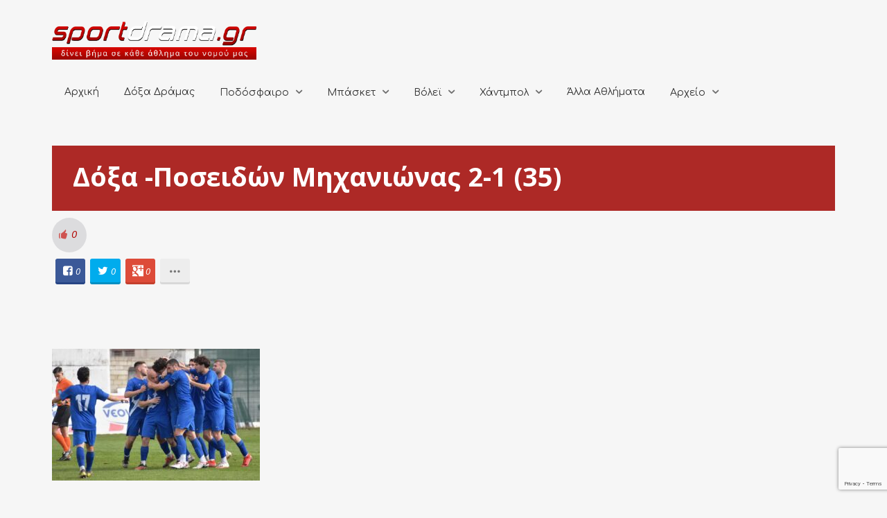

--- FILE ---
content_type: text/html; charset=utf-8
request_url: https://www.google.com/recaptcha/api2/anchor?ar=1&k=6LcQ2swZAAAAADPh2vvUf20MAFGFmHEhk1S7sqJz&co=aHR0cHM6Ly9zcG9ydGRyYW1hLmdyOjQ0Mw..&hl=en&v=PoyoqOPhxBO7pBk68S4YbpHZ&size=invisible&anchor-ms=20000&execute-ms=30000&cb=twhvwl4ocax6
body_size: 48593
content:
<!DOCTYPE HTML><html dir="ltr" lang="en"><head><meta http-equiv="Content-Type" content="text/html; charset=UTF-8">
<meta http-equiv="X-UA-Compatible" content="IE=edge">
<title>reCAPTCHA</title>
<style type="text/css">
/* cyrillic-ext */
@font-face {
  font-family: 'Roboto';
  font-style: normal;
  font-weight: 400;
  font-stretch: 100%;
  src: url(//fonts.gstatic.com/s/roboto/v48/KFO7CnqEu92Fr1ME7kSn66aGLdTylUAMa3GUBHMdazTgWw.woff2) format('woff2');
  unicode-range: U+0460-052F, U+1C80-1C8A, U+20B4, U+2DE0-2DFF, U+A640-A69F, U+FE2E-FE2F;
}
/* cyrillic */
@font-face {
  font-family: 'Roboto';
  font-style: normal;
  font-weight: 400;
  font-stretch: 100%;
  src: url(//fonts.gstatic.com/s/roboto/v48/KFO7CnqEu92Fr1ME7kSn66aGLdTylUAMa3iUBHMdazTgWw.woff2) format('woff2');
  unicode-range: U+0301, U+0400-045F, U+0490-0491, U+04B0-04B1, U+2116;
}
/* greek-ext */
@font-face {
  font-family: 'Roboto';
  font-style: normal;
  font-weight: 400;
  font-stretch: 100%;
  src: url(//fonts.gstatic.com/s/roboto/v48/KFO7CnqEu92Fr1ME7kSn66aGLdTylUAMa3CUBHMdazTgWw.woff2) format('woff2');
  unicode-range: U+1F00-1FFF;
}
/* greek */
@font-face {
  font-family: 'Roboto';
  font-style: normal;
  font-weight: 400;
  font-stretch: 100%;
  src: url(//fonts.gstatic.com/s/roboto/v48/KFO7CnqEu92Fr1ME7kSn66aGLdTylUAMa3-UBHMdazTgWw.woff2) format('woff2');
  unicode-range: U+0370-0377, U+037A-037F, U+0384-038A, U+038C, U+038E-03A1, U+03A3-03FF;
}
/* math */
@font-face {
  font-family: 'Roboto';
  font-style: normal;
  font-weight: 400;
  font-stretch: 100%;
  src: url(//fonts.gstatic.com/s/roboto/v48/KFO7CnqEu92Fr1ME7kSn66aGLdTylUAMawCUBHMdazTgWw.woff2) format('woff2');
  unicode-range: U+0302-0303, U+0305, U+0307-0308, U+0310, U+0312, U+0315, U+031A, U+0326-0327, U+032C, U+032F-0330, U+0332-0333, U+0338, U+033A, U+0346, U+034D, U+0391-03A1, U+03A3-03A9, U+03B1-03C9, U+03D1, U+03D5-03D6, U+03F0-03F1, U+03F4-03F5, U+2016-2017, U+2034-2038, U+203C, U+2040, U+2043, U+2047, U+2050, U+2057, U+205F, U+2070-2071, U+2074-208E, U+2090-209C, U+20D0-20DC, U+20E1, U+20E5-20EF, U+2100-2112, U+2114-2115, U+2117-2121, U+2123-214F, U+2190, U+2192, U+2194-21AE, U+21B0-21E5, U+21F1-21F2, U+21F4-2211, U+2213-2214, U+2216-22FF, U+2308-230B, U+2310, U+2319, U+231C-2321, U+2336-237A, U+237C, U+2395, U+239B-23B7, U+23D0, U+23DC-23E1, U+2474-2475, U+25AF, U+25B3, U+25B7, U+25BD, U+25C1, U+25CA, U+25CC, U+25FB, U+266D-266F, U+27C0-27FF, U+2900-2AFF, U+2B0E-2B11, U+2B30-2B4C, U+2BFE, U+3030, U+FF5B, U+FF5D, U+1D400-1D7FF, U+1EE00-1EEFF;
}
/* symbols */
@font-face {
  font-family: 'Roboto';
  font-style: normal;
  font-weight: 400;
  font-stretch: 100%;
  src: url(//fonts.gstatic.com/s/roboto/v48/KFO7CnqEu92Fr1ME7kSn66aGLdTylUAMaxKUBHMdazTgWw.woff2) format('woff2');
  unicode-range: U+0001-000C, U+000E-001F, U+007F-009F, U+20DD-20E0, U+20E2-20E4, U+2150-218F, U+2190, U+2192, U+2194-2199, U+21AF, U+21E6-21F0, U+21F3, U+2218-2219, U+2299, U+22C4-22C6, U+2300-243F, U+2440-244A, U+2460-24FF, U+25A0-27BF, U+2800-28FF, U+2921-2922, U+2981, U+29BF, U+29EB, U+2B00-2BFF, U+4DC0-4DFF, U+FFF9-FFFB, U+10140-1018E, U+10190-1019C, U+101A0, U+101D0-101FD, U+102E0-102FB, U+10E60-10E7E, U+1D2C0-1D2D3, U+1D2E0-1D37F, U+1F000-1F0FF, U+1F100-1F1AD, U+1F1E6-1F1FF, U+1F30D-1F30F, U+1F315, U+1F31C, U+1F31E, U+1F320-1F32C, U+1F336, U+1F378, U+1F37D, U+1F382, U+1F393-1F39F, U+1F3A7-1F3A8, U+1F3AC-1F3AF, U+1F3C2, U+1F3C4-1F3C6, U+1F3CA-1F3CE, U+1F3D4-1F3E0, U+1F3ED, U+1F3F1-1F3F3, U+1F3F5-1F3F7, U+1F408, U+1F415, U+1F41F, U+1F426, U+1F43F, U+1F441-1F442, U+1F444, U+1F446-1F449, U+1F44C-1F44E, U+1F453, U+1F46A, U+1F47D, U+1F4A3, U+1F4B0, U+1F4B3, U+1F4B9, U+1F4BB, U+1F4BF, U+1F4C8-1F4CB, U+1F4D6, U+1F4DA, U+1F4DF, U+1F4E3-1F4E6, U+1F4EA-1F4ED, U+1F4F7, U+1F4F9-1F4FB, U+1F4FD-1F4FE, U+1F503, U+1F507-1F50B, U+1F50D, U+1F512-1F513, U+1F53E-1F54A, U+1F54F-1F5FA, U+1F610, U+1F650-1F67F, U+1F687, U+1F68D, U+1F691, U+1F694, U+1F698, U+1F6AD, U+1F6B2, U+1F6B9-1F6BA, U+1F6BC, U+1F6C6-1F6CF, U+1F6D3-1F6D7, U+1F6E0-1F6EA, U+1F6F0-1F6F3, U+1F6F7-1F6FC, U+1F700-1F7FF, U+1F800-1F80B, U+1F810-1F847, U+1F850-1F859, U+1F860-1F887, U+1F890-1F8AD, U+1F8B0-1F8BB, U+1F8C0-1F8C1, U+1F900-1F90B, U+1F93B, U+1F946, U+1F984, U+1F996, U+1F9E9, U+1FA00-1FA6F, U+1FA70-1FA7C, U+1FA80-1FA89, U+1FA8F-1FAC6, U+1FACE-1FADC, U+1FADF-1FAE9, U+1FAF0-1FAF8, U+1FB00-1FBFF;
}
/* vietnamese */
@font-face {
  font-family: 'Roboto';
  font-style: normal;
  font-weight: 400;
  font-stretch: 100%;
  src: url(//fonts.gstatic.com/s/roboto/v48/KFO7CnqEu92Fr1ME7kSn66aGLdTylUAMa3OUBHMdazTgWw.woff2) format('woff2');
  unicode-range: U+0102-0103, U+0110-0111, U+0128-0129, U+0168-0169, U+01A0-01A1, U+01AF-01B0, U+0300-0301, U+0303-0304, U+0308-0309, U+0323, U+0329, U+1EA0-1EF9, U+20AB;
}
/* latin-ext */
@font-face {
  font-family: 'Roboto';
  font-style: normal;
  font-weight: 400;
  font-stretch: 100%;
  src: url(//fonts.gstatic.com/s/roboto/v48/KFO7CnqEu92Fr1ME7kSn66aGLdTylUAMa3KUBHMdazTgWw.woff2) format('woff2');
  unicode-range: U+0100-02BA, U+02BD-02C5, U+02C7-02CC, U+02CE-02D7, U+02DD-02FF, U+0304, U+0308, U+0329, U+1D00-1DBF, U+1E00-1E9F, U+1EF2-1EFF, U+2020, U+20A0-20AB, U+20AD-20C0, U+2113, U+2C60-2C7F, U+A720-A7FF;
}
/* latin */
@font-face {
  font-family: 'Roboto';
  font-style: normal;
  font-weight: 400;
  font-stretch: 100%;
  src: url(//fonts.gstatic.com/s/roboto/v48/KFO7CnqEu92Fr1ME7kSn66aGLdTylUAMa3yUBHMdazQ.woff2) format('woff2');
  unicode-range: U+0000-00FF, U+0131, U+0152-0153, U+02BB-02BC, U+02C6, U+02DA, U+02DC, U+0304, U+0308, U+0329, U+2000-206F, U+20AC, U+2122, U+2191, U+2193, U+2212, U+2215, U+FEFF, U+FFFD;
}
/* cyrillic-ext */
@font-face {
  font-family: 'Roboto';
  font-style: normal;
  font-weight: 500;
  font-stretch: 100%;
  src: url(//fonts.gstatic.com/s/roboto/v48/KFO7CnqEu92Fr1ME7kSn66aGLdTylUAMa3GUBHMdazTgWw.woff2) format('woff2');
  unicode-range: U+0460-052F, U+1C80-1C8A, U+20B4, U+2DE0-2DFF, U+A640-A69F, U+FE2E-FE2F;
}
/* cyrillic */
@font-face {
  font-family: 'Roboto';
  font-style: normal;
  font-weight: 500;
  font-stretch: 100%;
  src: url(//fonts.gstatic.com/s/roboto/v48/KFO7CnqEu92Fr1ME7kSn66aGLdTylUAMa3iUBHMdazTgWw.woff2) format('woff2');
  unicode-range: U+0301, U+0400-045F, U+0490-0491, U+04B0-04B1, U+2116;
}
/* greek-ext */
@font-face {
  font-family: 'Roboto';
  font-style: normal;
  font-weight: 500;
  font-stretch: 100%;
  src: url(//fonts.gstatic.com/s/roboto/v48/KFO7CnqEu92Fr1ME7kSn66aGLdTylUAMa3CUBHMdazTgWw.woff2) format('woff2');
  unicode-range: U+1F00-1FFF;
}
/* greek */
@font-face {
  font-family: 'Roboto';
  font-style: normal;
  font-weight: 500;
  font-stretch: 100%;
  src: url(//fonts.gstatic.com/s/roboto/v48/KFO7CnqEu92Fr1ME7kSn66aGLdTylUAMa3-UBHMdazTgWw.woff2) format('woff2');
  unicode-range: U+0370-0377, U+037A-037F, U+0384-038A, U+038C, U+038E-03A1, U+03A3-03FF;
}
/* math */
@font-face {
  font-family: 'Roboto';
  font-style: normal;
  font-weight: 500;
  font-stretch: 100%;
  src: url(//fonts.gstatic.com/s/roboto/v48/KFO7CnqEu92Fr1ME7kSn66aGLdTylUAMawCUBHMdazTgWw.woff2) format('woff2');
  unicode-range: U+0302-0303, U+0305, U+0307-0308, U+0310, U+0312, U+0315, U+031A, U+0326-0327, U+032C, U+032F-0330, U+0332-0333, U+0338, U+033A, U+0346, U+034D, U+0391-03A1, U+03A3-03A9, U+03B1-03C9, U+03D1, U+03D5-03D6, U+03F0-03F1, U+03F4-03F5, U+2016-2017, U+2034-2038, U+203C, U+2040, U+2043, U+2047, U+2050, U+2057, U+205F, U+2070-2071, U+2074-208E, U+2090-209C, U+20D0-20DC, U+20E1, U+20E5-20EF, U+2100-2112, U+2114-2115, U+2117-2121, U+2123-214F, U+2190, U+2192, U+2194-21AE, U+21B0-21E5, U+21F1-21F2, U+21F4-2211, U+2213-2214, U+2216-22FF, U+2308-230B, U+2310, U+2319, U+231C-2321, U+2336-237A, U+237C, U+2395, U+239B-23B7, U+23D0, U+23DC-23E1, U+2474-2475, U+25AF, U+25B3, U+25B7, U+25BD, U+25C1, U+25CA, U+25CC, U+25FB, U+266D-266F, U+27C0-27FF, U+2900-2AFF, U+2B0E-2B11, U+2B30-2B4C, U+2BFE, U+3030, U+FF5B, U+FF5D, U+1D400-1D7FF, U+1EE00-1EEFF;
}
/* symbols */
@font-face {
  font-family: 'Roboto';
  font-style: normal;
  font-weight: 500;
  font-stretch: 100%;
  src: url(//fonts.gstatic.com/s/roboto/v48/KFO7CnqEu92Fr1ME7kSn66aGLdTylUAMaxKUBHMdazTgWw.woff2) format('woff2');
  unicode-range: U+0001-000C, U+000E-001F, U+007F-009F, U+20DD-20E0, U+20E2-20E4, U+2150-218F, U+2190, U+2192, U+2194-2199, U+21AF, U+21E6-21F0, U+21F3, U+2218-2219, U+2299, U+22C4-22C6, U+2300-243F, U+2440-244A, U+2460-24FF, U+25A0-27BF, U+2800-28FF, U+2921-2922, U+2981, U+29BF, U+29EB, U+2B00-2BFF, U+4DC0-4DFF, U+FFF9-FFFB, U+10140-1018E, U+10190-1019C, U+101A0, U+101D0-101FD, U+102E0-102FB, U+10E60-10E7E, U+1D2C0-1D2D3, U+1D2E0-1D37F, U+1F000-1F0FF, U+1F100-1F1AD, U+1F1E6-1F1FF, U+1F30D-1F30F, U+1F315, U+1F31C, U+1F31E, U+1F320-1F32C, U+1F336, U+1F378, U+1F37D, U+1F382, U+1F393-1F39F, U+1F3A7-1F3A8, U+1F3AC-1F3AF, U+1F3C2, U+1F3C4-1F3C6, U+1F3CA-1F3CE, U+1F3D4-1F3E0, U+1F3ED, U+1F3F1-1F3F3, U+1F3F5-1F3F7, U+1F408, U+1F415, U+1F41F, U+1F426, U+1F43F, U+1F441-1F442, U+1F444, U+1F446-1F449, U+1F44C-1F44E, U+1F453, U+1F46A, U+1F47D, U+1F4A3, U+1F4B0, U+1F4B3, U+1F4B9, U+1F4BB, U+1F4BF, U+1F4C8-1F4CB, U+1F4D6, U+1F4DA, U+1F4DF, U+1F4E3-1F4E6, U+1F4EA-1F4ED, U+1F4F7, U+1F4F9-1F4FB, U+1F4FD-1F4FE, U+1F503, U+1F507-1F50B, U+1F50D, U+1F512-1F513, U+1F53E-1F54A, U+1F54F-1F5FA, U+1F610, U+1F650-1F67F, U+1F687, U+1F68D, U+1F691, U+1F694, U+1F698, U+1F6AD, U+1F6B2, U+1F6B9-1F6BA, U+1F6BC, U+1F6C6-1F6CF, U+1F6D3-1F6D7, U+1F6E0-1F6EA, U+1F6F0-1F6F3, U+1F6F7-1F6FC, U+1F700-1F7FF, U+1F800-1F80B, U+1F810-1F847, U+1F850-1F859, U+1F860-1F887, U+1F890-1F8AD, U+1F8B0-1F8BB, U+1F8C0-1F8C1, U+1F900-1F90B, U+1F93B, U+1F946, U+1F984, U+1F996, U+1F9E9, U+1FA00-1FA6F, U+1FA70-1FA7C, U+1FA80-1FA89, U+1FA8F-1FAC6, U+1FACE-1FADC, U+1FADF-1FAE9, U+1FAF0-1FAF8, U+1FB00-1FBFF;
}
/* vietnamese */
@font-face {
  font-family: 'Roboto';
  font-style: normal;
  font-weight: 500;
  font-stretch: 100%;
  src: url(//fonts.gstatic.com/s/roboto/v48/KFO7CnqEu92Fr1ME7kSn66aGLdTylUAMa3OUBHMdazTgWw.woff2) format('woff2');
  unicode-range: U+0102-0103, U+0110-0111, U+0128-0129, U+0168-0169, U+01A0-01A1, U+01AF-01B0, U+0300-0301, U+0303-0304, U+0308-0309, U+0323, U+0329, U+1EA0-1EF9, U+20AB;
}
/* latin-ext */
@font-face {
  font-family: 'Roboto';
  font-style: normal;
  font-weight: 500;
  font-stretch: 100%;
  src: url(//fonts.gstatic.com/s/roboto/v48/KFO7CnqEu92Fr1ME7kSn66aGLdTylUAMa3KUBHMdazTgWw.woff2) format('woff2');
  unicode-range: U+0100-02BA, U+02BD-02C5, U+02C7-02CC, U+02CE-02D7, U+02DD-02FF, U+0304, U+0308, U+0329, U+1D00-1DBF, U+1E00-1E9F, U+1EF2-1EFF, U+2020, U+20A0-20AB, U+20AD-20C0, U+2113, U+2C60-2C7F, U+A720-A7FF;
}
/* latin */
@font-face {
  font-family: 'Roboto';
  font-style: normal;
  font-weight: 500;
  font-stretch: 100%;
  src: url(//fonts.gstatic.com/s/roboto/v48/KFO7CnqEu92Fr1ME7kSn66aGLdTylUAMa3yUBHMdazQ.woff2) format('woff2');
  unicode-range: U+0000-00FF, U+0131, U+0152-0153, U+02BB-02BC, U+02C6, U+02DA, U+02DC, U+0304, U+0308, U+0329, U+2000-206F, U+20AC, U+2122, U+2191, U+2193, U+2212, U+2215, U+FEFF, U+FFFD;
}
/* cyrillic-ext */
@font-face {
  font-family: 'Roboto';
  font-style: normal;
  font-weight: 900;
  font-stretch: 100%;
  src: url(//fonts.gstatic.com/s/roboto/v48/KFO7CnqEu92Fr1ME7kSn66aGLdTylUAMa3GUBHMdazTgWw.woff2) format('woff2');
  unicode-range: U+0460-052F, U+1C80-1C8A, U+20B4, U+2DE0-2DFF, U+A640-A69F, U+FE2E-FE2F;
}
/* cyrillic */
@font-face {
  font-family: 'Roboto';
  font-style: normal;
  font-weight: 900;
  font-stretch: 100%;
  src: url(//fonts.gstatic.com/s/roboto/v48/KFO7CnqEu92Fr1ME7kSn66aGLdTylUAMa3iUBHMdazTgWw.woff2) format('woff2');
  unicode-range: U+0301, U+0400-045F, U+0490-0491, U+04B0-04B1, U+2116;
}
/* greek-ext */
@font-face {
  font-family: 'Roboto';
  font-style: normal;
  font-weight: 900;
  font-stretch: 100%;
  src: url(//fonts.gstatic.com/s/roboto/v48/KFO7CnqEu92Fr1ME7kSn66aGLdTylUAMa3CUBHMdazTgWw.woff2) format('woff2');
  unicode-range: U+1F00-1FFF;
}
/* greek */
@font-face {
  font-family: 'Roboto';
  font-style: normal;
  font-weight: 900;
  font-stretch: 100%;
  src: url(//fonts.gstatic.com/s/roboto/v48/KFO7CnqEu92Fr1ME7kSn66aGLdTylUAMa3-UBHMdazTgWw.woff2) format('woff2');
  unicode-range: U+0370-0377, U+037A-037F, U+0384-038A, U+038C, U+038E-03A1, U+03A3-03FF;
}
/* math */
@font-face {
  font-family: 'Roboto';
  font-style: normal;
  font-weight: 900;
  font-stretch: 100%;
  src: url(//fonts.gstatic.com/s/roboto/v48/KFO7CnqEu92Fr1ME7kSn66aGLdTylUAMawCUBHMdazTgWw.woff2) format('woff2');
  unicode-range: U+0302-0303, U+0305, U+0307-0308, U+0310, U+0312, U+0315, U+031A, U+0326-0327, U+032C, U+032F-0330, U+0332-0333, U+0338, U+033A, U+0346, U+034D, U+0391-03A1, U+03A3-03A9, U+03B1-03C9, U+03D1, U+03D5-03D6, U+03F0-03F1, U+03F4-03F5, U+2016-2017, U+2034-2038, U+203C, U+2040, U+2043, U+2047, U+2050, U+2057, U+205F, U+2070-2071, U+2074-208E, U+2090-209C, U+20D0-20DC, U+20E1, U+20E5-20EF, U+2100-2112, U+2114-2115, U+2117-2121, U+2123-214F, U+2190, U+2192, U+2194-21AE, U+21B0-21E5, U+21F1-21F2, U+21F4-2211, U+2213-2214, U+2216-22FF, U+2308-230B, U+2310, U+2319, U+231C-2321, U+2336-237A, U+237C, U+2395, U+239B-23B7, U+23D0, U+23DC-23E1, U+2474-2475, U+25AF, U+25B3, U+25B7, U+25BD, U+25C1, U+25CA, U+25CC, U+25FB, U+266D-266F, U+27C0-27FF, U+2900-2AFF, U+2B0E-2B11, U+2B30-2B4C, U+2BFE, U+3030, U+FF5B, U+FF5D, U+1D400-1D7FF, U+1EE00-1EEFF;
}
/* symbols */
@font-face {
  font-family: 'Roboto';
  font-style: normal;
  font-weight: 900;
  font-stretch: 100%;
  src: url(//fonts.gstatic.com/s/roboto/v48/KFO7CnqEu92Fr1ME7kSn66aGLdTylUAMaxKUBHMdazTgWw.woff2) format('woff2');
  unicode-range: U+0001-000C, U+000E-001F, U+007F-009F, U+20DD-20E0, U+20E2-20E4, U+2150-218F, U+2190, U+2192, U+2194-2199, U+21AF, U+21E6-21F0, U+21F3, U+2218-2219, U+2299, U+22C4-22C6, U+2300-243F, U+2440-244A, U+2460-24FF, U+25A0-27BF, U+2800-28FF, U+2921-2922, U+2981, U+29BF, U+29EB, U+2B00-2BFF, U+4DC0-4DFF, U+FFF9-FFFB, U+10140-1018E, U+10190-1019C, U+101A0, U+101D0-101FD, U+102E0-102FB, U+10E60-10E7E, U+1D2C0-1D2D3, U+1D2E0-1D37F, U+1F000-1F0FF, U+1F100-1F1AD, U+1F1E6-1F1FF, U+1F30D-1F30F, U+1F315, U+1F31C, U+1F31E, U+1F320-1F32C, U+1F336, U+1F378, U+1F37D, U+1F382, U+1F393-1F39F, U+1F3A7-1F3A8, U+1F3AC-1F3AF, U+1F3C2, U+1F3C4-1F3C6, U+1F3CA-1F3CE, U+1F3D4-1F3E0, U+1F3ED, U+1F3F1-1F3F3, U+1F3F5-1F3F7, U+1F408, U+1F415, U+1F41F, U+1F426, U+1F43F, U+1F441-1F442, U+1F444, U+1F446-1F449, U+1F44C-1F44E, U+1F453, U+1F46A, U+1F47D, U+1F4A3, U+1F4B0, U+1F4B3, U+1F4B9, U+1F4BB, U+1F4BF, U+1F4C8-1F4CB, U+1F4D6, U+1F4DA, U+1F4DF, U+1F4E3-1F4E6, U+1F4EA-1F4ED, U+1F4F7, U+1F4F9-1F4FB, U+1F4FD-1F4FE, U+1F503, U+1F507-1F50B, U+1F50D, U+1F512-1F513, U+1F53E-1F54A, U+1F54F-1F5FA, U+1F610, U+1F650-1F67F, U+1F687, U+1F68D, U+1F691, U+1F694, U+1F698, U+1F6AD, U+1F6B2, U+1F6B9-1F6BA, U+1F6BC, U+1F6C6-1F6CF, U+1F6D3-1F6D7, U+1F6E0-1F6EA, U+1F6F0-1F6F3, U+1F6F7-1F6FC, U+1F700-1F7FF, U+1F800-1F80B, U+1F810-1F847, U+1F850-1F859, U+1F860-1F887, U+1F890-1F8AD, U+1F8B0-1F8BB, U+1F8C0-1F8C1, U+1F900-1F90B, U+1F93B, U+1F946, U+1F984, U+1F996, U+1F9E9, U+1FA00-1FA6F, U+1FA70-1FA7C, U+1FA80-1FA89, U+1FA8F-1FAC6, U+1FACE-1FADC, U+1FADF-1FAE9, U+1FAF0-1FAF8, U+1FB00-1FBFF;
}
/* vietnamese */
@font-face {
  font-family: 'Roboto';
  font-style: normal;
  font-weight: 900;
  font-stretch: 100%;
  src: url(//fonts.gstatic.com/s/roboto/v48/KFO7CnqEu92Fr1ME7kSn66aGLdTylUAMa3OUBHMdazTgWw.woff2) format('woff2');
  unicode-range: U+0102-0103, U+0110-0111, U+0128-0129, U+0168-0169, U+01A0-01A1, U+01AF-01B0, U+0300-0301, U+0303-0304, U+0308-0309, U+0323, U+0329, U+1EA0-1EF9, U+20AB;
}
/* latin-ext */
@font-face {
  font-family: 'Roboto';
  font-style: normal;
  font-weight: 900;
  font-stretch: 100%;
  src: url(//fonts.gstatic.com/s/roboto/v48/KFO7CnqEu92Fr1ME7kSn66aGLdTylUAMa3KUBHMdazTgWw.woff2) format('woff2');
  unicode-range: U+0100-02BA, U+02BD-02C5, U+02C7-02CC, U+02CE-02D7, U+02DD-02FF, U+0304, U+0308, U+0329, U+1D00-1DBF, U+1E00-1E9F, U+1EF2-1EFF, U+2020, U+20A0-20AB, U+20AD-20C0, U+2113, U+2C60-2C7F, U+A720-A7FF;
}
/* latin */
@font-face {
  font-family: 'Roboto';
  font-style: normal;
  font-weight: 900;
  font-stretch: 100%;
  src: url(//fonts.gstatic.com/s/roboto/v48/KFO7CnqEu92Fr1ME7kSn66aGLdTylUAMa3yUBHMdazQ.woff2) format('woff2');
  unicode-range: U+0000-00FF, U+0131, U+0152-0153, U+02BB-02BC, U+02C6, U+02DA, U+02DC, U+0304, U+0308, U+0329, U+2000-206F, U+20AC, U+2122, U+2191, U+2193, U+2212, U+2215, U+FEFF, U+FFFD;
}

</style>
<link rel="stylesheet" type="text/css" href="https://www.gstatic.com/recaptcha/releases/PoyoqOPhxBO7pBk68S4YbpHZ/styles__ltr.css">
<script nonce="-F7swldc8r8iTXREcJLIVw" type="text/javascript">window['__recaptcha_api'] = 'https://www.google.com/recaptcha/api2/';</script>
<script type="text/javascript" src="https://www.gstatic.com/recaptcha/releases/PoyoqOPhxBO7pBk68S4YbpHZ/recaptcha__en.js" nonce="-F7swldc8r8iTXREcJLIVw">
      
    </script></head>
<body><div id="rc-anchor-alert" class="rc-anchor-alert"></div>
<input type="hidden" id="recaptcha-token" value="[base64]">
<script type="text/javascript" nonce="-F7swldc8r8iTXREcJLIVw">
      recaptcha.anchor.Main.init("[\x22ainput\x22,[\x22bgdata\x22,\x22\x22,\[base64]/[base64]/[base64]/[base64]/[base64]/UltsKytdPUU6KEU8MjA0OD9SW2wrK109RT4+NnwxOTI6KChFJjY0NTEyKT09NTUyOTYmJk0rMTxjLmxlbmd0aCYmKGMuY2hhckNvZGVBdChNKzEpJjY0NTEyKT09NTYzMjA/[base64]/[base64]/[base64]/[base64]/[base64]/[base64]/[base64]\x22,\[base64]\x22,\x22w5bCtkLCp8OjJsOCHsOuRC7CqsKDUsKJM198wrNOw7PDpE3DncO8w4RQwrIHdW16w5DDjsOow6/[base64]/Dn2fCr8KgO8KuAxwLw6DDhsK/[base64]/Ch2DCm1s2woI/ccKswp3CpMOJDRIOesObw7jDvlYoQsKhw67Ct0PDuMOBw7phdHd/[base64]/CpkDDv0zCqSfCpgDDuMONW8OYwqfCtMOmwprDisOBw77DqXY6JcOZU2/DviQnw4bCvGtXw6VsMXzCpxvCpE7CucONXMOoFcOKb8OAdRRVEG07wr9HDsKTw5/[base64]/[base64]/CjsKXwqk/w6vCnDRAGsO1ax7Dj8KBFsOdw5c5w4RpDz3DqsKVCzPCgUpkwokybcOHwqnDjRPCiMOpw55TwqLDiSIfwrccw5zDpzrDgUTCvcKHw5vChXjDgsKlwqXCnMOewpoLw6/[base64]/wqVBw5kNw5DCqlJZb0x6wpQvdsOqOHAjw7zCol4hRmvCg8OgccOzwrRPw6vCosK1dMOdw77CqcKUfxfDksKPYMOhw4jDsHRpwrY0w5LCs8KeZlBUwrPDoz0sw6bDh0DCoDgmV2/[base64]/w5bCvhLCqcK5wqo9BcOjw6zCh1MFdMK+IX/ClcOzeMO4w4EMw6BZw49Ww4MsAsOzagkswoRIw67CpcOFZ1c8w6/Cr0AgLsKHw5vClsOtw7g+X03Cr8KOacOUNhHDojDDnW/[base64]/CihJgDH0xS31nwqszb3lSAsORwp7CgCDDjw8IGcOpw6V0w4UqwrzDqsOxwppMJHDDosKdIn7CqGsxwqx7wqjCucKGc8Ovw6l1wpTCnkpRCcOcw4fDokHDrhrDv8K8w453wq1GB3puwoDDkcKew5PCqx50w7DCocK/wq9cQmVTwrTDvT3CkDh1w4fCjRnDkx5Ew43DpS3Co2Bcw4HCjmzDrcOcDcKuQcOjwojCsQDCpsOVe8ONSH0Sw6nDtWbDnsKlw6/DusOee8KWwqzCvGJ6GcOAw6LDhMKaCMO1wqDCrcOdP8KFwrR0w59dRx4idcOvNsKww4p1wqA2wrxbTGdhGH3CgDzDkMKlwqwTw6oXwprColoCOlPCqwE3HcO0SnxERcO1MMKawo3DhsOYw5HDoXsSZMOrwq/DhMOrXCnCqQ4CwpvDmcOvGcKNORA6w5LCpjI9WTMAw7Yvw4ceG8OwNsKuFRHDucKEI17DiMOcAX7ChcKUHipJPh0XWsKuwokPVVFYwpdyJDrCjRIBICYCfWISZxrDp8OCwrrCrsKvL8OMBEbDpTDDnsO/[base64]/CjcKtKT4keychw4sCw6XDtWLDiMOEJMOdZRrDocOjaC/Dm8KdXBJ3w4rDolfDisO8w6bDusKAwrQzw7rDscOZVwHDv2bCjWREwrdpw4PCmj8Tw73CmCTDiUJ8w5XCjXlDP8OOw7XCtCfDnDdzwrknw47CnMKKw7B/P0VrCcKPCsKHKMOywrMFw4HDj8KhwoRFVgIdCsKeBBQBFXAtwq3DnjfCsgpAbAYjw4/Cjz4Fw77CkXMdw6PDkD/Dv8KgIMK6WVo+worCt8KVwrvDoMOkw47DoMOJw57DvMK+wp/CjGLDiWMow6B9wo3DkmnDhMKpD3l2TxsBw70NeFhewokVAsOrIEV4XTfCn8K5w4PDo8Kswoc4w7BawqRbeV/Cj1PDrcKBXmc8wqFpXcKbb8KCwqcRVsKJwrIMw7p6Omc8w5kjw5QgJsOWKT3CijPCinxCw6zDj8KUwqzCgsK+w4nDnCzCnV/Ds8KbTcK4w4PCvsKsE8Ktw5/Ck0xVwrgKYMK1w7BTwqphwrfCu8OgHMKBwpRRwr4ebQDDt8O0wrjDlD0Awp7DqcKWEcOLwqouwqvDmzbDmcKpw4TChMK1FgbDlgzDicO7w64Ewp7CocKRw6REwoIFFCfCu0/CsGjDosOQPsOzwqExFTbCtcOBwqRHfSXDisKIwrjDrTjCvMKew57CmcKFKlRtD8OJLAbCqcKZw6QHHcKmw7IVwrIGw7PCr8OjCy3CmMObVyUxdsOTwrROYVdIIG3CjVXDgSsawq1Cwrlqe1gbDsOUwpt5DiXCogHDtjQdw45WRR/Cl8OoAX7Du8KTRHbCicKxwrVSBXFrSTl8IQDCgsOywr3ClUXCscO3V8OPwrsxwrUDe8Oqwqprwr3Cs8KAO8KPw5pewrZJesKKPsOxw6khI8KAecOEwpZIw6wZfgdbcFoId8Kqwo3DtSTDsGQuUEjDucKHwo3DtcOswrbDrcOWIT48w6I/GMO7E0nDmsKZw6Rtw43CtcOJMsOOwpPChE4AwqfCi8Onw79rBEtswpTDjcKXVStpSkvDuMOswpjCkA1VIMOswpPCo8Oqw6vCm8KiEFvDvVzDoMKACcOQw4A/ak8HMhDDoV0mwpHDlnR8L8O3wrnCr8Oren80wocgwr7DmyXDn2cewrIqQcOICxJPw5PDiXzCjUBJfT7DgDdzV8OxKsOzwozDs3U+wp9SfMOjw5LDrcK8OMK2w63ChsKew7FYw50GZ8Ktw6XDlsK/HSFFRsOjYsOoA8Oiw7xcWXJ3wrsXw7sbIS4hGwrDtBhXUMK2N2ohTR4SwpRHfsKMw7bCnsOOdigPw5FSK8KtAMOVwpQic3zCo1IuO8KTUDHDqcO8N8OVw4pxIMKww7vDqBcyw5Ulw5BMYsOTPSPCosOmM8KmwrPDkcOjwr82bXDChE/Dni0vwoIhw5fCp8KGb2/[base64]/w4MmwqnCgMKCIsKQRg0eeHHCt8KeUcO1QMOoXFtYE2LDgcKbacKyw4HDmBbCiWZXIC/DqwoTfHQzw4zDkwrCmjTDhWDCqcOEwr7DvcOxA8OWGcOZwo5CTV8ecsK+w7DCnsK3CsOfaU1mCsOMw7sDw5DDpH9cwqLDuMOqw74Ew615w4XCkivDml7Dl33CtMKZacKkTwhkw5/[base64]/CgcO9wq3CtEPDmcOCwqNnaBZqwoVqw5DDu2kLw4jDnFYXURbDsMKJAmNew4IAwpNlw7rCkRcgwozDssK+eAofRFNTw4Vcw4rDpAYUEsOvCCA2w7vCi8OJWcKIH3/CmcOeO8KTwoDDiMOlETF8QVUSw5PClxIPw5fCncO0wrvDhMO1HCPCiEVeRVYxwpHDisKTXy5iwpHCj8KERmAsYMKSAy1Fw6Usw7RJAMOdw41jwqbCsB/CmcOdK8OmDEQeW0MxWcK1w7ASVsOEwrYfwpcaZUAQwrjDrHVgwpPDqVrDtsK6NsKvwqRCW8KwHMOzWMOcw6zDu05iwoXCh8Oew5sTw7zDrcOJw5LCiWHCiMOkw6I5aj/DqMO4IABMH8OZw50nw5F0JShQw5cnwqBVBgPDgg4fD8KIFMO1c8KUwr0dw7wgwr7DrkFGbkfDv18Rw4RVIxxRFsKjw4DDrDQ9IH/Cn23ChsKEI8Omw7bDt8OQbAR2ES1KLA3DikXDrn7DmRREw7RRw4lxwpJCUwdvMMKJViJWw5J9EzXClMKBMU3CtsOiRMKfc8OGw5bCm8K3w5cmw6ccwrVkZcOGL8K9w7/[base64]/UGzDjnzDq8K5BsKyw4HDvyXCoFbCqQdzw5bCkMKzSTHCgj0iayrDh8O6CsOxBmjDgTzDmsKZRsO+JsKHw6HDkn11w6nDrMKqTDEUw5LCoRTDoEZ5wpFlwpTCpUd+NSPCphbCll8HBEDDixTDulXCtSLDqwsUPFhEL1/DqgEZGT45w6ZAXcOJQnQqY1vDr21twr59ccOVWcOcZ1JaaMOewp7CgHxMKcKKXsO/[base64]/[base64]/CjHnCuHRYf2ARwo1Jw4PDrExgw7jCrMO2wpTDm8OXwrkdwpISGsO+wppeKl40w5l9IsOrwqhjw4w8PX8Iw5M+egjCicOqOCcLwpLDvzHDt8KXwo/[base64]/ZcKow597CQFUfhFhTMKaayI2WsO0w4M5QnQ+w4pcw6jCo8KGM8OUwpPDsjvDs8OGIcKZwq5IZsKnw6QewrIEesODO8OTZEnCnUXDonDCuMKMVcOywqNXesKzw5oNcMO+JMObZHnDoMO4N2PChyvDlsOCWGzCqHxsw7Agw5HCnMOaG1/[base64]/[base64]/Cq8OfBEzCmcK7wplawq0yXyoPcwfDqsKoDsOAUTpjAMOXwrhrwr7DpnHCnGNtw43CoMO7WsOXF0HDvituw6VvwrzChsKhCETCmkp3EMOUwovDusOBHcOvw5nCp1vDiz4KXcKoNzp/c8K7csKcwrI/w5Jpwr/ChsKhwrjCsCkqw47Cvnx8bMOEwoE6KsKyLh0dfsOnwoPDkMKxw4zDpHfDgcKVw5rDnFrDlgvCsxnDusKcGWHDlhrCqgnDkD1vwrh2wpJLwofDlzkBworClFNqw5/Dsz/Ctk/[base64]/CgsKWwpR1wrgPDMORw7rCjFJ3G8Kxw7ZGbGLCpQluw4rDpj3Dl8KnO8KiIsK/M8ONw4AHwoXCm8OOKMObwo/Ct8OCaXszwoEWwojDr8OkYcO2wo1cwp3Dq8KuwropW13DjsKReMOwDMOJaWN/w5Z2e2oewrXDhsO4wqlUQ8KqLMOWNcKxwr7Dj1zCrxBFw4XDjMKrw5nDniXCoFVew7sWaDvCi3ZbG8Omw7R+wrjDvMOLXlA/CcOEDcOPwpfDn8KnwpfCocOdARvDtMOJacKyw7HDlzrCpsKKI2JJwoUTw6/DlMKiw4p1LcKXZ0zDk8KKw4nCqQfDjcOCasKRwqVeJzt2Ih16HyNewqTDuMKCUVhGw6/DknQiwoBzDMKNw4PCm8Kmw6XCjEA6UggNeBtXD01SwrrCgTkkIcOTwoEMw7TDpQ5PVsOXEMKSUsKYwrPCrMOkWTABQVrDkUkUa8OLI2TDmgUZwpTCtMOTRsKewqDDp2/CoMOqw7RywoA8QMKMw4nCjsO2wqpIwo3DpsK9wonCgCvCphnDqFzChcOKwovDn0LCosKvwrbDl8KVJ3cXw6phwqN8b8ODNxPDisKucSzDqcOndzDCmBjDlsK+BsOkbVkJwpLCkUs0w7ZcwqwewpbDqQnDmcKwH8KQw4YTUic/LMKLZ8KFIy7CjFJRw6EwbH9Lw5zCgcKbfHTDvWnDvcK8OEnDtsORWRQ4M8KRw4rCuilxw5bDnMKrw5nCqhUJD8OoJTEEc0cpw7EycXZhW8K2wp5qYHBObhTDq8O8w5/CmcKgw5hGeEYKwqrDjy/CiBDDlsOewpQ5CcOYRXpFw4hjPcKMwqQnG8Ogw6B+wrPDpUvCpMOZTsOXCsOGQcKuO8KRGsOMwpQRQgrClizCs1smwrY2wqkxPgkhHsKzYsOUG8KWK8OpbMORw7DDgQ/ClcK/wr84S8OmEsK7wo86NsK7csOpwq/[base64]/[base64]/DpAA4cUHCg8K0BmhSQsOIJDURPDrDg1rDjsKEwo3CtgEwO2AsOyTDjcOFasKgOT85wpwmEsOrw49yIsOYEcONwphiGCRLwo7DhsKfXHXCrMOFw7ZIw5HCpMKGw67DvBvDi8Ozwo0fAsKgHAHCtcOOw6fCkBR/NMKUw5JhwrnCrj45w53CuMKLw5rCmcO0w4g2w4HCssO8wq1UHCF2BGcuTzPDsCMWAjJaISQXw6IKw4FHUcKXw4EIGg/DvMOcPcKewoIzw7glwrfCjsKMYyRtLxDDl1ABwpvDkAwzw57DmsOKVcKJKgLDhsKOZ1/[base64]/CqsKHw63CrRDDtsKewphsWMOTwqBHFMKFYcOHKcKjflHDomjDs8KzFDHDn8KsAxRjVMKidy9FT8OuGCDDusKsw6Qew4nCgMKDwrsqwpAHwo/[base64]/DsC/DucO9CXRkw5rDoMK4w5F4w7crOWhULzxLEMOMwrxMwq1Lw5HDhz9Cw5Yrw40/wog/woXCpsK/[base64]/wrg0w4PDp8OGM8K3U8OTMmoVwrc7w6Izw5/ClkcLJCjDllNaLEdew7F+Ey4EwolYYyPDq8OTLQVnJGI3wqHCkCIQIcK7w68GwofCsMOyNSBRw6PDrmN9w5cwPUTCulExFsO7woh6w73DrMOwUMOGPTPDpzdcwrzCrsKZQ05Bw5/CpnUSwo7CuG7DqsK2wqJJOMKDwoZuQ8KoCjfDqHdswrpVw6c7wr7ClSjDuMOtInPDqwzDhRrDiC/Cqnh2woRhQXrCqU/CtnQodcK/w7HDnsOYLhzDpUp1w7nDmMO6w6l+LG/DqMKGb8KiBMOMwoJLHxrCt8KCYjDDncKzGXdmUcO/[base64]/[base64]/DkzLDmG/CjMKVHSPDpXPDgEhYw67DvwU9wpg3w6HDpnfDow1EVEPClkMAwozCmmbDhsKFV2DDgjddwpBQakHDhcOowq1jw5/[base64]/DmsOEPsKrwoMuISTCrEbCscOVwp/[base64]/[base64]/[base64]/w7/DhsKHK8OuCX/Dn8OVwotEwq3DmcO/[base64]/CjcK2JUfChcORUcOqGgs6EcKZZX4hO8OQw7tSw6vDuhPChBXDpwo1AFgPdMOQwqnDrMKgeXDDscK3M8OzE8Olw6bDvzouSQx7wpbDo8O9w5VCwq7DvhTCty7DplwZwqLCmzjDgjzCpxwZw60+PHF4woDCnjHChcOPw5zCvQjDpsOKCcOgMsK6w5YkVWMHw6tNwo4/DzjCoWrCgX/DnTLClgzCnsK3bsOkw7QywrbDtm/DisKawpFfwo7DvMO4FmRsHsOAbMOdwoUyw7Maw6IiKU3Dih/DisOvQSbCuMK6SVZQw5NBQ8Kbw40rw75Le3oWw6nDvzLDpjPDocO5EsOFGXbCgmpqQsKLwr/[base64]/[base64]/DlsKqwpRPXhXCvcK4wpTDjE/DtDzDn3dWw6DDuMKGIsOYe8KYY1/DiMO8ecOFwo3DgxbCuxNPwrvCvMKww5TChmHDpVbDhcO6DcKERkdeFMKAw5PCgcKewppowp/DisOUQ8Otw7ZGwoMefgHDisOxw5Y4WRtswpJsMBnCsRDCnQbCgR9iw7sUD8K8wqDDshx+wqBqMUfDoTvDh8KMN05bw5gsTcKHwq8fdsK9w4g4N1LCh0rDjgJXwqrDt8Kqw48Ow4F/A1nDtMORw7XDrgw6wqDDjiXDucOEenpkw7FeAMOsw7FRJMOMVcKreMOlwpXCucK+w7ckLsKSw6kHIhXCsiocZyjDozYWR8OFEsKxHTMmwotAwo/Dk8KCTsOVwozCjsOSHMOtLMO6csKfw6rDkHLDqDA7aCk4wr3Cj8K5BsKxw7LCosO0ZVQXEgMVO8OCbmfDmMO2CX/Crm43dsKtwprDg8O7w4phdcO/[base64]/Dp0fCqcOfO8K8FsO0RXzDuMK6w6cOLHzDtUhIw7VXw5LDunkyw6wZZRYdS0XDlDdRCsOQGcK6w4UpRcO9w5/[base64]/CsMOww7jCuivCmV4nw5HCj2jCljzCk0dfwrrDrsOnwqVaw7QKYsK4NWXCqMKjRMOMwo/CuTFaw5zDq8KDD2pBdMOwZ38LV8KeVUXChcOOw7nDqlYTBRg2wpnCs8KcwpI1w6zCmX/ChxNMw5rCiwhIwoooTR4raGbCksKxw4nDsMOqw70uPzDCqStWwrZvAMKrUMK6wpTDjwQgWgHCuErDnHYRw4UTw63DtSVhUEh/[base64]/[base64]/ClMOqwq/[base64]/w7gITEnChyARwpQ7MD3DlsKMwp/DqcKFwprDvAxCw4TCnsOyGcOSw7MAw7UJG8KWw7pVIMKDwqzDplTCk8K7w4zDhxRpJcK3wqVdJAvDn8KUB3PDhcOTLlRxdizDvVDCs0Ftw7oBK8OeesOpw4LCusKIKUrDocOHwqXDvMKZw5ZYw7N1X8KRwrLCuMKFw4jCnGDCvsKBYSBqV3/DssK5wqEEJQoVw6PDlG10YcKEw7wIXMKEb1DCmRPCrGLCmG0OCSzDj8KwwrwIH8O4HDzCi8KlEW92wr/[base64]/[base64]/CucOEw5gjdz3CsTPCom9dw5IUZsKiHsOHwp1nDGlbZMOkwoFSGsOoez3DiQTDnjslUjoiPMOnwqFyZMOuwogSwpA2w4vDrFkqwrBZQEDDv8KwbsKNBBzDmExSGkzCqE/DgsOuDMOPITpXeFvDhsK+wq/CtgrCsQMcwpXCliDClMKew4jDtMOHF8OSw53Dt8KnTAcFMcK1w7nDvk10w5XDn0PDssKnE1/DrUpsWXgTw5rCtVLCrsKIwp/DjUVRwqQPw65awpoUc0fDiSnDgcKjw7nDtcKJYsKDRnpEOzPCgMK9Hg/DrXsmwpnCpFJvwossHVR3AiBzwrvCqMKgJwkAwrHCpn9Zw7pFw4PCiMOzU3HDosKOwrfCpVbDvyMAw4fCssKVIMKTwrfCsMKJw7IHwpsNMsOpF8OdJcOPw5/Ct8KVw5PDvxPCuxDDusOPTsKZw5DDtcKDC8Oiw78tWGzDhCXDnDIKw6rCvEkhwo3DgMOId8O3ecO8awXDlUTDjcO6HMKOw5Jpw7LCicOIw5XDjRNrEcOyPQHCmi/[base64]/[base64]/CtMODfxYcw4vDuMKZw73DrMO3wqTDmH7DsjTCvH/DiW3DlsK0VmTCtChvHsKhw6Ypw63CtWPCiMOTZ2vCplrDr8OEB8O7IsOVw57CsHh/wrggw4o9VcKzwrpXw63Dt0HDmMOoGkrCnFowd8KKT2LDoDZjKGVmGMK4w6rCg8K6w5Y6NQTDgcKWEWJvw7cDAEHDvHDClMKXQ8K6R8KyScK8w6zCsAXDuUjDo8K3w6Vbw7VlOsKiwr/[base64]/[base64]/[base64]/CFk8dBAQJcKTRMKNFcOTBcOlVFldwpo4wozDt8KeWcOYIcORwrcZQ8OOw7QcwpjCjMOiwoEJwro5wo3CngIdGHDClMOQccKlw6bDocKQNcKga8OKNRjDoMKNw7DCgjlFwpLDj8KdFsOdw7AKNsKuwo7ChyJZO1wdwrcORkHDnHNEw5DCjsKEwrB+wp/DmsOgwpvCtMK6MHXCi2XCugrDnsK4w5R9ZsKGcsO/wqprEx3CmHXCp0o3w7p1Kj/[base64]/[base64]/CgcO0dDjDiVLCq3dVwo/DlTzCkcKJPx1qClDCicOiZsK9QQXCkibCkMOvwoBUwoTClhTDpEYpw6vDhkXCtjXDnMOjQ8KfwpLDsnISDkPDr0U/[base64]/CnFfDh8KgccKywqQpwrXCqMKMOsOLYsK9w51belLDoSFwJ8KWDsO9HMOjwpAsNz3Ct8KmEMK4woLDt8KGwqQHIFJzw4vCicOaOcK+wqAHXHLDgi/CksOdTcOQBUwkw7zDusKCw6pjdcOfwpsfPMKww54QPcKAw74dZ8Kiayxvwrxgw53CucKuwrPCgsKuDMOIw5rCiF1IwqbCkU7DoMOJJsKhAcKewogXGMOnDMKBw7M1acOhw7/DucKBRkU9w69OJMOgwrdtw69RwqPDlzvCv37CoMKRwqfCgsKwwpTChCTCh8KXw7nCt8OJQsOSYkIyDF1vCnjDi2cpw6PCgXvCpsOLJVENcsOQVznDvhXCvWPDs8OHGMOfbVzDgsKsejLCrMO2CMOzQ2rCh1nDjALDgw9MaMK3w69Yw5vCh8KRw6/CgVHCjW54HB8XNEZifcKVGRAuw4fDlcK/LSFGDMOuPX11wq/[base64]/CgsO5wr43w5nCuMKGDHXCmyQzIsKLw5N+w78rwoM5woXDv8KCMnDCu8Kqw6nCqRbCncO6YsOkw7YzwqXDiFPDq8K3BMK/GU1fScOBwpHDnFcTScKWZ8KWwr8lWsKpLwYfa8OrO8OYw47CgTZCKGc4w7bDg8OhcF3CscKSw4DDugLCtkzDgRfClmIMwp/CuMKyw7nCsCIUVDBJwrhQP8KuwrM0wqvDpR7DlgzCp35kUwLCmsKKw4vDs8OBWy7DhlLCon3DuwzCkcK0ZsKMNMO1wq5mV8KDw5JQdcKowo4XScO2w4BAZHo/WGbCq8OjPRbClwHDh0XDhw/DnGRwbcKgfRVXw63DpMKuwotOwohQNsOSQzPDpQrCi8KwwrJDQlPDnsOmwp84KMOxwrbDscKeQMOuwo/[base64]/Dtggva8KdfwdQw5/CqcOAN8KtVWcew5NfEFXCjcKTPzLDty4RwrrDucKiwrd5w4HDmcOEYsO9bAPDhUHCosOiw43Cn1wEwrrDjMOHwqvDthYhw7Zfwr0KAsK1BcK0w5vDp1N1wokDw7PDu3QYwqzDqcOXaTbDjMKLOcOrGkU2PXTDjQ4/[base64]/[base64]/CpxsRw5gEwpzClH5uVsKzQh5tw5IsGsKDwqMowoxbfcOwTsO4w7R5F1TDl3/Ds8OWL8KkKcOUEcKqw5XCkcKIwpk+w5nCrVslw73DkDfCpGsJw4EJNMORIj3CgcO8wrzDhcOxecKtc8KLG20+w7JAwooJCcOrw4/DtzbDqToIbcKjOMKgw7XChsKqw5nDu8Oqw4LCk8OccsKVBF12E8OucXDDjcOVwqoXQT9PKXnDo8Orw7TDv3cewqtTw65RaEHCscKww6HCpMOVw7xZEMKfw7XDsnHDu8OwH2tVw4fDvVYbRMOAw7APw4AmV8KeODdOHmJfw7Rbwp/CvAwDw7HCh8K/AzzDtcKww4HCo8OUwrrCr8OowpN0wqgCwqTDqigCwpvDu1VAw7rCiMKjw7dGw4/Ckg9/wpnClGPCnMOUwo8Ww7sAcsOdOAc5wrTDlAjCul3Di3rDpnjCqcKjFVpEwocMw57CiiXCicKrw6U2wqk2E8OLwqnCj8KewrHCpmF3wr/DoMK+NwA5w57CuAx2N1N1w5DDjEo/T3vCkT3CpmzCmcK5w63Dm2LDsHPDj8K/[base64]/CnyrChcKEFMKdW0vDlsO1w7HDscOGw6zDnMOuwrMPdMKvwrZ+EzUmwrU3wrEDFsKswpDDtkDDs8Kww6TCn8OJMQ8VwoY7w6XDr8KIwqstSsKOP1bCssO/[base64]/[base64]/wrrDksKHw4cCw53DqjVvw70KwrBmR3vDixokw5/DgsOXJ8Kew5MGFBVyGjHDv8KZOHvCh8OdOwtwwpTCoydIw6HClMOEC8KIw4TCkcO7D2FzFMK0w6EpbsOjUHUfKMOqw5zChcOvw5HCjcKXbsKUwoIjQsKMwr/DiEnDsMO8bjTDjT4aw7hbwrnCl8K9wodaHHXDkMOgCBJAbVdLwqfDqWxFw4rCq8K8dMOPI3Juw5cTGMK6w5fCi8OmwqvChMORS0EnWC1YBUkzwpDDjXRhVsODwpg1wqdiYMKwF8KZFMK/w7vDvMKKF8OswoXCk8O+w6IMw6Mlw6sqbcKfYRtDwrTDj8KMwoLCncOcwonDmVDCon3DuMOlwrxgwrrCkcKCCsKKw5xgT8OzwqvCuQEaP8Khw6AGw6gPwr7CpsKbw7xmL8KmDcKhwoHDmXjCsW3DuidcfyN/AXLCqcK6JsOYPXdmPkbDoAdfIH49wrx9IF/DrHQ4GCrCkHZNwoV4wqhuG8OzPMOMwpHCvcKqXMKvwrRgDTQZecONwqLDvsO0wpZ1w4g+w7HDtMKCbcOfwrc+ZsK3wqQ/w5PCpcOhw7lHRsK0EMO/PcOEw5pew6hKw5VYw6bCqywUw4/Cg8OSw7ZHB8KKNT/[base64]/[base64]/wpbCk8KOwpgQEcOMw43CsgTCg2XDk8OvwrZ1U8OUwq1Wwq3CkcKpwrnCnlfCtyQxcsOWwpF1UMKlFMKvSAVaRnROwpDDq8KwRHg3SMOqwpcAw40Yw6UYITxlaSwSLcKmbsOvwpbDqMKfwo3Cl2XDvsO/[base64]/DrXbDicOiXiVPwq0KHyzCknNlasKhEsK1w4TCugTDo8KXw7fCisOVRMOKfGbCpHhpw5/DqG/Dn8KHw7EHwrPCpsKOHl7CrAwOw5XCt35hfgvCsMOiwqwqw7jDtxhtM8Kfw6pIwrTCiMKIw6DCsVUGw4nCocKUw7xvw75+I8O/w63Ci8KeIMOJMsKvw73Cq8Kaw4gEw6nCvcKpw4J5JcK4eMOddcOGw7bComDCtMO5EQ/Dl3zCpVQswqLCk8KLDcOhwqs2wogoYFsqwo8HKcKTw4gfFVUvwpMIwpHDln7CvcK6OEQWw7jChy9mDMOOwrrDiMOxw6fCoXbDqsOCHzpuw6rDlXJ+YcOvwoBOw5bCjsOyw4g/[base64]/WCZmYAMia8OEdsOMwo/ChHjCocKMw49RwpDDhyvDlMO1eMOODcO9cnNba20Ew6RpY3/CqsKqVWYrw7nDpkxcWsOdRVXDlTjDoTQdCsOBLBzDn8OGwp7Cl1obwpXDjSBsJsOTBHYieHLCscK0wqZmVh7DtMO0wp/CtcKkw7ILwqTDqcO9w7DDj2HDjsKCw7bCgxbCiMKpw4nDn8O/EmHDjcO2F8OiwqgdX8KsLMOJCsKAE20nwpU/[base64]/[base64]/DsGgnw4xmOm3DnsOawpEyY8OJLcKkCAdMw5HDgQQTw6x8d1jDjsOkKjhEwql5wpfCu8Oxw6Q4wpzCisOaacKMw4ZRbyQ2NQFXKsOzAcOvwogww48Aw5FkesO/byBMVws+wp/[base64]/CpMKVw50uHsKzNhxew7ktDcKKw7wYw6V8e8K2w4p+w55DwqbCrMO/CS3CjS/Co8O4w5PCvkpOKcOyw7DDrCg7ClTDqXA1w4AYDsK1w4kRQW3DocKRSg4ewpthT8O5wobDiMKbL8K6UcKKwqbDmMO9UTdTwp4kTMKoO8O2w7vDnVjCjcOGw6nDqxAOdcKfLh7Dvl0Mw6FFZy9IwrTCvAodw7/CucOew78wXMKnwoTDgcKgOsOnwrHDv8OiwpvCkx7CpXpTZkrDo8KlCl1pwr3DosK1wrZGw6LDj8O/wqvCh21NUWQgwpg6wpbDnSAmw4wmw44Iw6nDv8OZUsKfLcOowpLCtsOHw57Co2dAw4/CjsOVBTMDMsKmdxHDkwzCpjbCq8KdVsKKw7nDjcOKUlfCr8K0w7klJ8K0w43DjlLCmcKpNlbDimjCjVzDvkTDucO7w5tDw4DCszLCp3kawokAw51dJMKGZMOGw7dywqcvw6/CkVXCrTEVw7nDoSjCtlzDjhcKwobDicKUw5d1bDvDmj7Cv8Oaw7Edw4jDscK8w5PCgUrCvsKXw6XDhsOBwqoNUh7CtHfDpQEeMHTDokc8wo08w47CjErCvUTCvsKgwpfCgS4EwpbCpcKswr9jQsO/[base64]/NGV/w6YlwrxoDMOuw7IzwrbCl2NdwpTDjWF8w5bDnQd8SMK+w6DDu8O0wrzDiQJDFW/CscOFUSwJfcK3EyPCm27CnsObd3rCji0eIlLDjzrClcOAwoPDk8OFJVnCkCURwoHDuzo4wrfCm8K/w7wjwp3CozdGfUnCs8OgwrNlNcO3wqzDm3TDnsOcWx7CmUp2wrrCq8K7wrkEwosaMMOBJmBSY8KpwqQQVMOASsOkwq/[base64]/[base64]/CuybCgQHCmcO1JsK5E8K7w6rDqyMcSXvCu8O6wplyw7l5fDnClzZ7By5vw4NjAycVwok7w7rDosKKwpFcTMOWwr1DIx9aJ3zCr8KaJsKVB8OBegY0wp1UBsOOZWdPw7sOw7IawrfDqsOKwpZxSzvCtcOTw7nCkxADGRdBMsK7Aj/Co8KJwo1OJcKRQkAQHMO0XMOaw504A3loDMOXQ2vDtQTCncOYw5DClsOjJMOswpkNwqbDvcKbBTnCosKod8K5RRhVW8OVFmjDqTY1w6zDhQDDtGXDpy/Dg2XDgFQhw77DgCrDqsKkZhMOdcKOwpRgwqUrw53Dv0Qzw6VJcsO8SwXDqsKJOcKpWD7Coj/DvQMvGDRTJ8ODK8Onw4kfw5tbR8OkwoPClDcPIWXDtsK7wo5TLcONACDCqsOWwpnCpcKHwrFBwq5nblF8JQHCuRPCunzDrnfCm8KvfcOeDcO7CHXDoMOOUS3Dj3d2DQfDj8KOFsOYwpkJdH1wTMKLT8KrwrUSdsKdw6PDlmY9GB3ClDJJw6wwwqfCg0rDhh1Pw6ZBwp/Ci1LClcKOSMKswozCowZ3w6DDkX5udcKjWEwWw5tTw5Ymw7New7VHWMOtKMKFAA\\u003d\\u003d\x22],null,[\x22conf\x22,null,\x226LcQ2swZAAAAADPh2vvUf20MAFGFmHEhk1S7sqJz\x22,0,null,null,null,0,[21,125,63,73,95,87,41,43,42,83,102,105,109,121],[1017145,130],0,null,null,null,null,0,null,0,null,700,1,null,0,\[base64]/76lBhnEnQkZnOKMAhnM8xEZ\x22,0,0,null,null,1,null,0,1,null,null,null,0],\x22https://sportdrama.gr:443\x22,null,[3,1,1],null,null,null,1,3600,[\x22https://www.google.com/intl/en/policies/privacy/\x22,\x22https://www.google.com/intl/en/policies/terms/\x22],\x22eswi/AKbKs5wOuD+z50S4apcYG1x4vrsByPZfhdq1PU\\u003d\x22,1,0,null,1,1769447460712,0,0,[141,37,213],null,[157,60],\x22RC-nlGqd9ODvC5SdQ\x22,null,null,null,null,null,\x220dAFcWeA6X5uacSrCP90wYrY5VZ-8DlwW-rqtPJ-UM25r163eHmbJPYhoM51hwKrYvt0etT3ky4RvZ6BWLQAY5mOqmsZeXAEgONQ\x22,1769530260738]");
    </script></body></html>